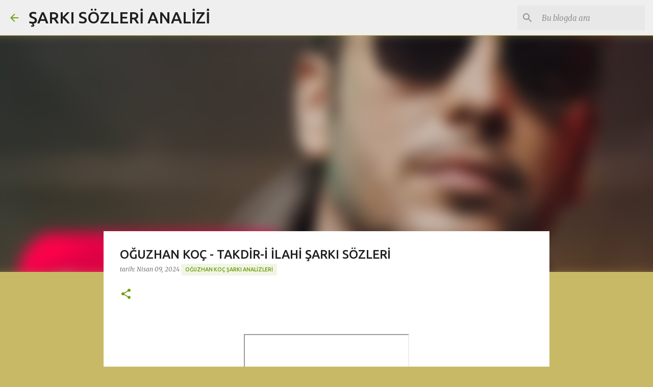

--- FILE ---
content_type: text/html; charset=utf-8
request_url: https://www.google.com/recaptcha/api2/aframe
body_size: 269
content:
<!DOCTYPE HTML><html><head><meta http-equiv="content-type" content="text/html; charset=UTF-8"></head><body><script nonce="fSwN1UxpBB2l9s7UInyxPw">/** Anti-fraud and anti-abuse applications only. See google.com/recaptcha */ try{var clients={'sodar':'https://pagead2.googlesyndication.com/pagead/sodar?'};window.addEventListener("message",function(a){try{if(a.source===window.parent){var b=JSON.parse(a.data);var c=clients[b['id']];if(c){var d=document.createElement('img');d.src=c+b['params']+'&rc='+(localStorage.getItem("rc::a")?sessionStorage.getItem("rc::b"):"");window.document.body.appendChild(d);sessionStorage.setItem("rc::e",parseInt(sessionStorage.getItem("rc::e")||0)+1);localStorage.setItem("rc::h",'1769355476288');}}}catch(b){}});window.parent.postMessage("_grecaptcha_ready", "*");}catch(b){}</script></body></html>